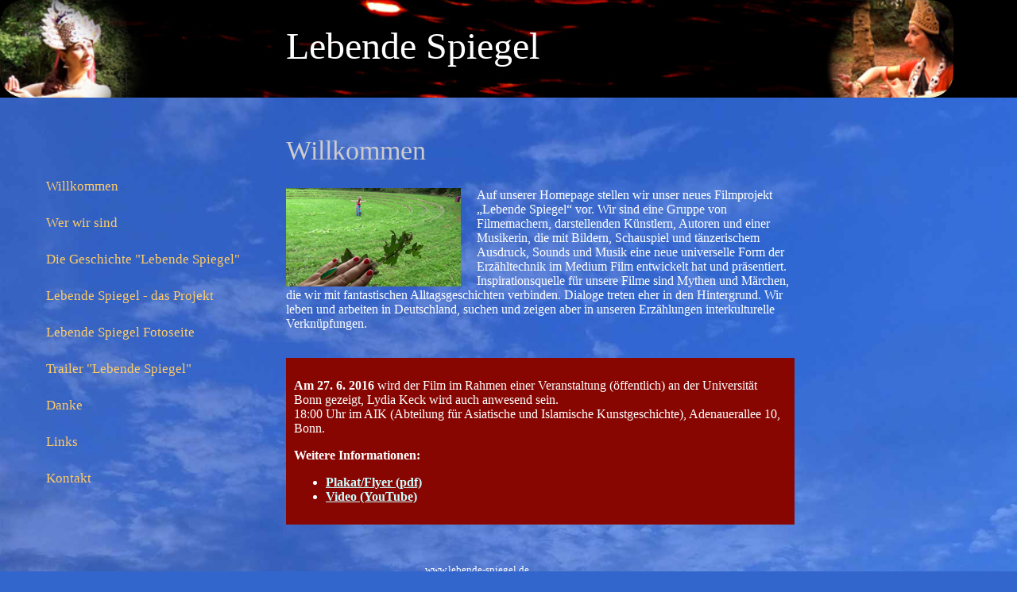

--- FILE ---
content_type: text/html
request_url: http://lebende-spiegel.de/
body_size: 1544
content:
<!DOCTYPE html PUBLIC "-//W3C//DTD HTML 4.01 Transitional//EN">

<html>

	<head>
		<meta http-equiv="content-type" content="text/html;charset=iso-8859-1">
		<title>Lebende Spiegel - Willkommen bei luchsfilm</title>
		<link href="style.css" rel="stylesheet" type="text/css" media="all">
		<script src="js/js-global/FancyZoom.js" type="text/javascript"></script>
		<script src="js/js-global/FancyZoomHTML.js" type="text/javascript"></script>
	</head>

	<body onload="setupZoom()">
		<csobj csref="incs/inc_oben.html" h="78" occur="85" t="Component" w="818">
			<div id="schwarz">
				<div id="oben">
					<br>
					<h1 id="logotitel">Lebende Spiegel</h1>
				</div>
			</div>
		</csobj><csobj csref="incs/inc_navi.html" h="387" occur="58" t="Component" w="818">
			<div id="navilinks">
				<ul>
					<li><a title="Startseite" href="index.html">Willkommen</a></li>
					<li><a title="Informationen &uuml;ber uns" href="wer_wir_sind.html">Wer wir sind</a></li>
					<li><a title="Die zugrunde liegende Geschichte" href="geschichte_lebende_spiegel.html">Die
            Geschichte "Lebende Spiegel"</a></li>
					<li><a href="lebende_spiegel_projekt.html">Lebende Spiegel - das Projekt</a></li>
					<li><a title="Einige Fotos zum Film" href="lebende_spiegel_fotos.html">Lebende Spiegel Fotoseite</a>
					<li><a title="Der Filmtrailer zu Lebende Spiegel" href="trailer_lebende_spiegel.html">Trailer &quot;Lebende Spiegel&quot;</a></li>
					<li><a href="danke.html">Danke</a>
					<li><a href="links.html">Links</a>
					<li><a title="Kontakt und Impressum" href="kontakt.html">Kontakt</a></li>
				</ul>
			</div>
		</csobj>
		 <div id="inhalt">
      <h2>Willkommen</h2>
			<p><a href="bilder/pic_gruen.jpg"><img class="rechtsspace20" src="bilder/pic_gruen_k.jpg" alt="Begegnung mit sich selbst" width="220" height="124" align="left" border="0"></a>Auf unserer Homepage stellen wir unser neues Filmprojekt &bdquo;Lebende Spiegel&ldquo; vor. Wir sind eine Gruppe von Filmemachern, darstellenden K&uuml;nstlern, Autoren und einer Musikerin, die mit Bildern, Schauspiel und t&auml;nzerischem Ausdruck, Sounds und Musik eine neue universelle Form der Erz&auml;hltechnik im Medium Film entwickelt hat und pr&auml;sentiert. Inspirationsquelle f&uuml;r unsere Filme sind Mythen und M&auml;rchen, die wir mit fantastischen Alltagsgeschichten verbinden. Dialoge treten eher in den Hintergrund. Wir leben und arbeiten in Deutschland, suchen und zeigen aber in unseren Erz&auml;hlungen interkulturelle Verkn&uuml;pfungen.<br>
				<br>
			</p>
			<div class="infokastendunkel">
				<p><strong>Am 27. 6. 2016 </strong>wird der Film im Rahmen einer Veranstaltung (&ouml;ffentlich) an der Universit&auml;t Bonn gezeigt, Lydia Keck wird auch anwesend sein.<br>
					18:00 Uhr im AIK (Abteilung f&uuml;r Asiatische und Islamische Kunstgeschichte), Adenauerallee 10, Bonn.</p>
				<p><strong>Weitere Informationen:</strong></p>
				<ul>
					<li><a href="material/lydiakeckfilme_201606unibonn.pdf" target="_blank"><strong>Plakat/Flyer (pdf)</strong></a>
					<li><a href="https://www.youtube.com/embed/EI65Vw7dMQM" target="_blank"><strong>Video (YouTube)</strong></a>
				</ul>
			</div>
		</div>
		<csobj csref="incs/inc_fuss.html" h="65" occur="43" t="Component" w="369">
			<div id="fuss">
				<a href="http://www.lebende-spiegel.de" target="_top">www.lebende-spiegel.de</a></div>
		</csobj>
	</body>

</html>

--- FILE ---
content_type: text/css
request_url: http://lebende-spiegel.de/style.css
body_size: 839
content:
body {  
  font-family: Verdana;  
  background-image: url("bilder/back_sky.jpg");  
  color: white;  
  background-color: #3366cc;  -webkit-background-size: 100% auto;
  background-size: 100% auto;  
  background-repeat: repeat-y;  
  padding-top: 0px;  
  padding-right: 0px;  
  padding-bottom: 0px;  
  padding-left: 0px;  
  margin-top: 0px;  
  margin-right: 0px;  
  margin-bottom: 0px;  
  margin-left: 0px;
}
        
#schwarz {
    background-color: #000; 
    width: 100%; 
    height: inherit;
}
        
#oben {  
  background-image: url("bilder/oben_logo.jpg");  -webkit-background-size: 100% auto;
  background-size: 100% auto;  
  width: 100%;  
  height: auto;  
  background-repeat: no-repeat;  
  min-height: 123px;  
  max-width: 1200px;
    border-radius: 30px; 
}

#logotitel {  
  font-weight: lighter;  
  font-size: 300%;  
  margin-left: 30%;  
  margin-top: 1%;  
  color: white;
}

#titelschrift {  
  margin-top: 25px;  
  margin-left: 25%;  
  height: auto;
}
#navilinks {  
  float: left; 
 // position: fixed;  
  margin-top: 72px;
    margin-right: 20px; 
   // font-weight: bold;
    font-size: 106%;
}
#navilinks li {  
 // line-height: 300%;
    padding: 8px;
}
#navilinks ul {  
  list-style-type: none;
}
#inhalt {  
  width: 50%;  
  margin-top: 10px;  
  margin-right: 10px;  
  margin-bottom: 10px;  
  margin-left: 10px;  
  padding-top: 10px;  
  padding-right: 10px;  
  padding-bottom: 10px;  
  padding-left: 10px;  
  float: left;  
  max-width: 830px;
}

#inhlinks {
float: left; 
margin-right: 50px; 
}

#inhrechts {
padding-left: 200px; 
  
}

#navilinks a {  
  color: #ffcc66;  
  text-decoration: none; 
  padding: 5px 10px; 
    display: block; 
}
        
#navilinks a:hover {
    color: #fff; 
     background-color: #003399;
    border-radius: 10px; 
    display: block; 
}
        

#inhalt a {
color: #cff;
}

#inhalt a:hover {
color: #cf9;
}

#fuss {
    width: 100%; 
    max-width: 1200px;
  height: auto;  
   // background-color: #000; 
    clear:both; 
    text-align: center; 
    padding-top: 30px;
    font-size: 80%; 
    color: #ddd; 
    margin-bottom: 20px; 
}  

#fuss a { 
color: #fff; text-decoration: none; 
}  

#fuss a:hover {
color: #cff; 
}    

h2 {  
  font-size: 210%;  
  color: #ccc;  
  font-weight: lighter;
}

.clear {
clear: both;
}

.rechtsspace20 {
margin-right: 20px; 
}

.linksspace20 {
margin-left: 20px; 
}

.obenspace10 {
margin-top: 10px; 
}

.untenspace20 {
margin-bottom: 20px; 
}

.infokastenhell { color: #3a68c8; background-color: #ddd; padding: 7px; }
.infokastendunkel { color: white; background-color: #880602; padding: 10px; }
